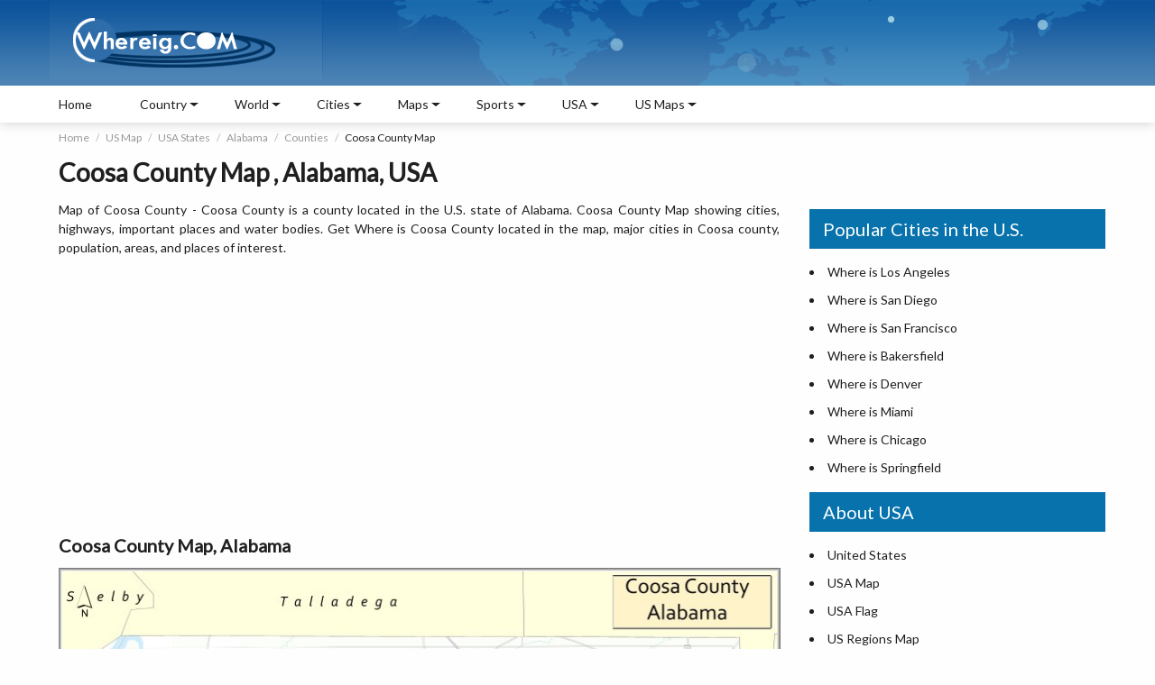

--- FILE ---
content_type: text/html
request_url: https://www.whereig.com/usa/states/alabama/counties/coosa-county-map-al.html
body_size: 11599
content:
<!DOCTYPE html>
<html lang="en">
<head>
<title>Map of Coosa County, Alabama - Where is Located, Cities, Population, County Facts</title>
<meta name="Description" content="Map of Coosa County, Alabama showing cities, highways & important places. Check Where is Coosa County Located, largest cities, population, areas, and travel info at Whereig.com." />
<meta name="Keywords" content="Map of Coosa County,  Where is Coosa County, Coosa County Alabama, Coosa County map, cities in Coosa County, population, areas, travel destination, highways, roars, rivers, Facts, united statesCoosaAl" />
<meta http-equiv="content-type" content="text/html; charset=UTF-8" />
<meta name="viewport" content="width=device-width, initial-scale=1.0">
<meta name="robots" content="max-image-preview:large">
<link href="https://fonts.googleapis.com/css2?family=Lato:ital,wght@0,300;0,400;1,400&display=swap" rel="stylesheet">
<link href="https://www.whereig.com/css/innerpage.css" rel="stylesheet" type="text/css">
<link rel="canonical" href="https://www.whereig.com/usa/states/alabama/counties/coosa-county-map-al.html"/>

<meta name="robots" content="max-image-preview:large">
<meta name="author" content="Whereig Web Team"/>
<link href="fonts.gstatic.com" rel="dns-prefetch"/><link href="//fonts.googleapis.com/" rel="dns-prefetch"/><link href="//www.google-analytics.com" rel="dns-prefetch"/><link href="fonts.googleapis.com" rel="dns-prefetch"/><link href="googleads.g.doubleclick.net" rel="dns-prefetch"/><link href="s7.addthis.com" rel="dns-prefetch"/>

<script type="application/ld+json">
    {
      "@context": "https://schema.org",
      "@type": "BreadcrumbList",
      "itemListElement": [{
        "@type": "ListItem",
        "position": 1,
        "name": "Home",
        "item": "https://www.whereig.com/"
      },{
        "@type": "ListItem",
        "position": 2,
        "name": "US Map",
        "item": "https://www.whereig.com/usa/"
      },{
        "@type": "ListItem",
        "position": 3,
        "name": "United States Map",
        "item": "https://www.whereig.com/usa/states/"
      },{
        "@type": "ListItem",
        "position": 4,
        "name": "Where is Alabama",
        "item": "https://www.whereig.com/usa/states/alabama/"
      },{
        "@type": "ListItem",
        "position": 4,
        "name": "Counties in Alabama",
        "item": "https://www.whereig.com/usa/states/alabama/counties/"
      },{
        "@type": "ListItem",
        "position": 5,
        "name": "Map of Coosa"
      }]
    }
    </script>

<script type="application/ld+json">
{ "@context" : "http://schema.org",
"@type" : "Organization",
"name" : "World Location Maps",
"url" : "https://www.whereig.com/",
"logo" : "https://www.whereig.com/image/logo_whereig.gif",
"sameAs" : [ 	
"https://www.facebook.com/pages/Whereig-com/116454318424957",
"https://twitter.com/whereig",
"https://in.linkedin.com/in/whereig"]

}
</script>

<script type="application/ld+json">
		{ 
			"@context":"http://schema.org",
			 "@type": "WebPage",
			"name":"Map of Coosa County, Alabama - Where is Located, Cities, Population, Highways & Facts",
			"description":"Map of Coosa County, Alabama showing cities, highways & important places. Check Where is Coosa County Located, largest cities, population, areas, and travel info at Whereig.com.",
			"image" : "https://www.whereig.com/usa/maps/counties/coosa-county-map-al.jpg",
			"url" : "https://www.whereig.com/usa/states/alabama/counties/coosa-county-map-al.html",
			 "publisher": {
				"@type": "Organization",
				"name": "Whereig",
				"url": "https://www.whereig.com"}
	
		}
	</script>
<meta property="og:title" content="Map of Coosa County, Alabama - Where is Located, Cities, Population, Highways & Facts"/>
<meta property="og:description" content="Map of Coosa County, Alabama showing cities, highways & important places. Check Where is Coosa County Located, largest cities, population, areas, and travel info at Whereig.com."/>
<meta property="og:type" content="website"/>
<meta property="og:url" content="https://www.whereig.com/usa/states/alabama/counties/coosa-county-map-al.html"/>
<meta property="og:image" content="https://www.whereig.com/usa/maps/counties/coosa-county-map-al.jpg"/>
<meta property="og:site_name" content="whereig"/>

<meta name="twitter:card" content="summary">
<meta name="twitter:site" content="@whereig">
<meta name="twitter:image" content="https://www.whereig.com/usa/maps/counties/coosa-county-map-al.jpg">
<meta name="twitter:title" content="Map of Coosa County, Alabama - Where is Located, Cities, Population, Highways & Facts">
<meta name="twitter:description" content="Map of Coosa County, Alabama showing cities, highways & important places. Check Where is Coosa County Located, largest cities, population, areas, and travel info at Whereig.com.">
<meta name="twitter:url" content="https://www.whereig.com/usa/states/alabama/counties/coosa-county-map-al.html" />

</head>
<body>
<div class="wrapper">
	<div class="container-fluid">
		<div class="containerbg">
		<div class="container">
		<!--Header includ-->
		<header class="heaser-box">  
	    <div class="logo"><a href="https://www.whereig.com/"><img width="303" height="89" src="https://www.whereig.com/image/logo_whereig.gif" alt="Whereig Logo"></a></div>
	    <div class="mapAnmation">
		 <div class="map">
				<span class="marker1"></span>
				<span class="marker2"></span>
				<span class="marker3"></span>
				<span class="marker4"></span>
				<span class="marker5"></span>
			</div>
	    </div>
		</header>

		<!--Header includ end-->
		</div>
		</div>
		<!--Top Nav includ-->
		
		<div class="containerWhite">
		<div class="container">
		<nav>
		<button class="menu"><span class="icon-bar"></span><span class="icon-bar"></span><span class="icon-bar"></span></button>

		<button class="sideNav"><span class="icon-bar"></span><span class="icon-bar"></span><span class="icon-bar"></span></button>

	<ul>
		<li><a href='https://www.whereig.com'>Home</a></li>
		<li>
		<div class='nav-link'>Country</div>
		<div class='subLink'>
		<ul>
           <li>
             <ul class="subLink-2">
                <li>
                 <h5><a href="https://www.whereig.com/asia/">Asia Map</a></h5>
                </li>
                <li><a href="https://www.whereig.com/india/">Where is India</a></li> 
		<li><a href="https://www.whereig.com/china/">Where is China</a></li>
		<li><a href="https://www.whereig.com/japan/">Where is Japan</a></li>
		<li><a href="https://www.whereig.com/south-korea/">Where is South Korea</a></li>
		<li><a href="https://www.whereig.com/thailand/">Where is Thailand</a></li>
             </ul>
             </li>
             <li>
				  <ul class="subLink-2">
					<li>
					 <h5><a href="https://www.whereig.com/africa/">Africa Map</a></h5>
					</li>
					<li><a href="https://www.whereig.com/south-africa/">Where is South Africa</a></li>
					<li><a href="https://www.whereig.com/egypt/">Where is Egypt</a></li>
					<li><a href="https://www.whereig.com/nigeria/">Where is Nigeria</a></li>
					<li><a href="https://www.whereig.com/zimbabwe/">Where is Zimbabwe</a></li>
					<li><a href="https://www.whereig.com/mauritius/">Where is Mauritius</a></li>
				 </ul>
            </li>
			  <li>
				  <ul class="subLink-2">
					<li>
					 <h5><a href="https://www.whereig.com/europe/">Europe Map</a></h5>
					</li>
					<li><a href="https://www.whereig.com/united-kingdom/">Where is UK</a></li>
					<li><a href="https://www.whereig.com/france/">Where is France</a></li>
					<li><a href="https://www.whereig.com/italy/">Where is Italy</a></li>
					<li><a href="https://www.whereig.com/germany/">Where is Germany</a></li>
					<li><a href="https://www.whereig.com/russia/">Where is Russia</a></li>
				 </ul>
            </li>
			  <li>
				  <ul class="subLink-2">
					<li>
					 <h5><a href="https://www.whereig.com/north-america/">North America Map</a></h5>
					</li>
					<li><a href="https://www.whereig.com/usa/where-is-us.html">Where is USA</a></li>
					<li><a href="https://www.whereig.com/canada/">Where is Canada</a></li>
					<li><a href="https://www.whereig.com/mexico/">Where is Mexico</a></li>
					<li><a href="https://www.whereig.com/costa-rica/">Where is Costa Rica</a></li>
					<li><a href="https://www.whereig.com/bahamas/">Where is Bahamas</a></li>
				 </ul>
            </li>
			<li>
				  <ul class="subLink-2">
					<li>
					 <h5><a href="https://www.whereig.com/south-america/">South America Map</a></h5>
					</li>
					<li><a href="https://www.whereig.com/where-is-brazil/">Where is Brazil</a></li>
					<li><a href="https://www.whereig.com/where-is-argentina/">Where is Argentina</a></li>
					<li><a href="https://www.whereig.com/where-is-venezuela/">Where is Venezuela</a></li>
					<li><a href="https://www.whereig.com/where-is-chile/">Where is Chile</a></li>
					<li><a href="https://www.whereig.com/where-is-peru/">Where is Peru</a></li>
				 </ul>
            </li>
			<li>
				  <ul class="subLink-2">
					<li>
					 <h5><a href="https://www.whereig.com/au-oceania/map-political.html">Oceania Map</a></h5>
					</li>
					<li><a href="https://www.whereig.com/australia/">Where is Australia</a></li>
					<li><a href="https://www.whereig.com/new-zealand/">Where is New Zealand</a></li>
					<li><a href="https://www.whereig.com/au-oceania/where-is-guam.html">Where is Guam</a></li>
					<li><a href="https://www.whereig.com/au-oceania/where-is-samoa.html">Where is Samoa</a></li>
					<li><a href="https://www.whereig.com/fiji/">Where is Fiji</a></li>
				 </ul>
            </li>
            </ul>
			</div>
		</li>
		<li>
		<div class='nav-link'>World</div>
		<div class='subLink'>
		<ul>
           <li class='cityBlock'>
             <ul class="subLink-2">
        <li><a href="https://www.whereig.com/world-countries-and-capitals/asia.html">Capital Cities of Asia</a></li>
	<li><a href="https://www.whereig.com/world-countries-and-capitals/europe.html">Capital Cities of Europe</a></li>
	<li><a href="https://www.whereig.com/world-countries-and-capitals/north-america.html">Capital Cities of North America</a></li>
	<li><a href="https://www.whereig.com/world-countries-and-capitals/australia-and-oceania.html">Capitals of Oceania Countries</a></li>


             </ul>
             </li>
             <li class='cityBlock'>
				  <ul class="subLink-2">
      <li><a href="https://www.whereig.com/world-countries-and-capitals/south-america.html">Capital Cities of South America</a></li>
    <li><a href="https://www.whereig.com/world-countries-and-capitals/africa.html">Capital Cities of Africa</a></li>
<li><a href="https://www.whereig.com/usa/us-states-and-capitals.html">US States and Capitals</a></li>
 <li><a href="https://www.whereig.com/india/states-and-uts-capitals-of-india.html">India States and Capitals</a></li>

				 </ul>
            </li class='cityBlock'>
			  <li>
				  <ul class="subLink-2">
<li><a href="https://www.whereig.com/world-oceans-map.html">Oceans of the World</a></li>
			<li><a href="https://www.whereig.com/wonders-of-the-world/100-wonders.html">100 Wonders of the World</a></li>
			<li><a href="https://www.whereig.com/world-countries-and-capitals/">Countries Capitals List</a></li>
			<li><a  href="https://www.whereig.com/world-countries.html">Countries of the World</a></li>
				 </ul>
            </li>
			  <li class='cityBlock'>
				  <ul class="subLink-2">
	
			
			<li><a href="https://www.whereig.com/world-continents.html">Continents of the World</a></li>
		 <li><a href="https://www.whereig.com/world-countries/caribbean-countries.html">Caribbean Countries</a></li>
	<li><a href="https://www.whereig.com/world-countries/island-countries.html">Island Countries</a></li>
<li><a href="https://www.whereig.com/world-countries/middle-east-countries-and-capitals.html">Middle East Countries</a></li>

				 </ul>
            </li>
             <li class='cityBlock'>
				  <ul class="subLink-2">
				
<li><a href="https://www.whereig.com/country-groupings/eu-countries.html">EU Member Countries</a></li>
<li><a href="https://www.whereig.com/country-groupings/g20-countries.html">G20 Countries</a></li>
<li><a href="https://www.whereig.com/country-groupings/asean-member-states.html">ASEAN Member Countries</a></li>
<li><a href="https://www.whereig.com/country-groupings/nato-members.html">NATO Member Countries</a></li>
<li><a href="https://www.whereig.com/country-groupings/">Countries Groupings</a></li>
				 </ul>
            </li>
            </ul>
			</div>
		</li>

		<li>
		<div class='nav-link'>Cities</div>
		<div class='subLink'>
		<ul>
           <li class='cityBlock'>
             <ul class="subLink-2">
 <li><a href="https://www.whereig.com/usa/states/washington/washington-dc-location-map.html">Where is Washington DC</a></li>
				<li><a href="https://www.whereig.com/usa/states/illinois/chicago-location-map.html">Where is Chicago</a></li>
				<li><a href="https://www.whereig.com/usa/states/washington/seattle-location-map.html">Where is Seattle</a></li>
				<li><a href="https://www.whereig.com/canada/toronto-location-map.html">Where is Toronto</a></li>
				<li><a href="https://www.whereig.com/india/mumbai-location-map.html">Where is Mumbai</a></li>
				<li><a href="https://www.whereig.com/italy/rome-location-map.html">Where is Rome</a></li>

             </ul>
             </li>
             <li class='cityBlock'>
				  <ul class="subLink-2">
					<li><a href="https://www.whereig.com/canada/montreal-location-map.html">Where is Montreal</a></li>
<li><a href="https://www.whereig.com/united-kingdom/london-location-map.html">Where is London</a></li>
<li><a href="https://www.whereig.com/usa/states/colorado/denver-location-map.html">Where is Denver</a></li>
<li><a href="https://www.whereig.com/usa/states/new-york/new-york-city-location-map.html">Where is New York City</a></li>
<li><a href="https://www.whereig.com/canada/vancouver-location-map.html">Where is Vancouver</a></li>
				 </ul>
            </li class='cityBlock'>
			  <li>
				  <ul class="subLink-2">
					<li><a href="https://www.whereig.com/canada/ottawa-location-map.html">Where is Ottawa</a></li>
<li><a href="https://www.whereig.com/morocco/casablanca-location-map.html">Where is Casablanca</a></li>
<li><a href="https://www.whereig.com/usa/states/michigan/detroit-location-map.html">Where is Detroit</a></li>
<li><a href="https://www.whereig.com/usa/states/massachusetts/boston-location-map.html">Where is Boston</a></li>
<li><a href="https://www.whereig.com/united-arab-emirates/where-is-dubai.html">Where is Dubai</a></li>
				 </ul>
            </li>
			  <li class='cityBlock'>
				  <ul class="subLink-2">
		<li><a href="https://www.whereig.com/usa/states/california/los-angeles-location-map.html">Where is Los Angeles</a></li>
		<li><a href="https://www.whereig.com/usa/states/nevada/las-vegas-location-map.html">Where is Las Vegas</a></li>
		<li><a href="https://www.whereig.com/australia/sydney-location-map.html">Where is Sydney</a></li>
		<li><a href="https://www.whereig.com/usa/states/florida/miami-location-map.html">Where is Miami</a></li>
		<li><a href="https://www.whereig.com/usa/states/texas/dallas-location-map.html">Where is Dallas</a></li>
				 </ul>
            </li>
             <li class='cityBlock'>
				  <ul class="subLink-2">
				<li><a href="https://www.whereig.com/greece/athens-location-map.html">Where is Athens</a></li>
<li><a href="https://www.whereig.com/where-is-brazil/rio-de-janeiro-location-map.html">Where is Rio De Janeiro</a></li>
<li><a href="https://www.whereig.com/usa/states/california/san-francisco-location-map.html">Where is San Francisco</a></li>
<li><a href="https://www.whereig.com/australia/melbourne-location-map.html">Where is Melbourne</a></li>
<li><a href="https://www.whereig.com/south-africa/cape-town-location-map.html">Where is Cape Town</a></li>
				 </ul>
            </li>
            </ul>
			</div>
		</li>

		<li>
		<div class='nav-link'>Maps</div>
		<div class='subLink'>
		<ul>
           <li class='cityBlock'>
             <ul class="subLink-2">
               <li><a href="https://www.whereig.com/world-map.html">World Map</a></li>
               <li><a href="https://www.whereig.com/usa/">United States</a></li>
                <li><a href="https://www.whereig.com/south-africa/map-political.html">South Africa Map</a></li>
			<li><a href="https://www.whereig.com/france/france-map.html">France Map</a></li>
			<li><a href="https://www.whereig.com/canada/map-political.html">Canada Map</a></li>



             
             </ul>
             </li>
             <li class='cityBlock'>
				  <ul class="subLink-2">
			<li><a href="https://www.whereig.com/spain/map-political.html">Spain Map</a></li>
			<li><a href="https://www.whereig.com/germany/political-map.html">Germany Map</a></li>
			<li><a href="https://www.whereig.com/italy/map-political.html">Italy Map</a></li>
			<li><a href="https://www.whereig.com/india/map-political.html">India Map</a></li>

				 </ul>
        	</li>
			 <li class='cityBlock'>
				  <ul class="subLink-2">
				  	<li><a href="https://www.whereig.com/japan/map-political.html">Japan Map</a></li>
				<li><a href="https://www.whereig.com/china/map.html">China Map</a></li>
				<li><a href="https://www.whereig.com/india/states/delhi-map.html">Delhi Map</a></li>
				<li><a href="https://www.whereig.com/indonesia/political-map.html">Indonesia Map</a></li>
					
				 </ul>
        	</li>
        	 <li class='cityBlock'>
				  <ul class="subLink-2">
		<li><a href="https://www.whereig.com/usa/states/washington-dc-map.html">Map of Washington DC</a></li>
		<li><a href="https://www.whereig.com/mauritius/mauritius-map.html">Map of Mauritius</a></li>
		<li><a href="https://www.whereig.com/mexico/map-political.html">Mexico Map</a></li>
				 </ul>
        	</li>
            </ul>
			</div>
		</li>
<!-- End Matchedcontentad -->
<li>
		<div class='nav-link'>Sports</div>
		<div class='subLink'>
		<ul>
           <li class='cityBlock'>
             <ul class="subLink-2">
               <li><a href="https://www.whereig.com/football/">Football</a></li>
                <li><a href="https://www.whereig.com/football/fifa-world-rankings.html">FIFA World Rankings</a></li>




             
             </ul>
             </li>
             <li class='cityBlock'>
				  <ul class="subLink-2">
			<li><a href="https://www.whereig.com/cricket/">Cricket Matches</a></li>
<li><a href="https://www.whereig.com/cricket/ipl/indian-premier-league-ipl-2025-schedule-time-table-dates.html">IPL Schedule 2025</a></li>


				 </ul>
        	</li>
			 <li class='cityBlock'>
				  <ul class="subLink-2">
	<li><a href="https://www.whereig.com/Olympics/">Olympics</a></li>
<li><a href="https://www.whereig.com/olympics/medals/paris-2024-paralympics-medal-table.html">Paris 2024 Paralympics Medal Table</a></li>

					
				 </ul>
        	</li>
        	 <li class='cityBlock'>
				  <ul class="subLink-2">
		<li><a href="https://www.whereig.com/sports/formula-1-f1-schedule-calendar-of-grand-prix-races.html">Formula 1</a></li>
		<li><a href="https://www.whereig.com/sports/fih-world-hockey-team-rankings.html">FIH World Hockey Ranking</a></li>
		<li><a href="https://www.whereig.com/sports/commonwealth-games-schedule-calendar.html">Commonwealth Games</a></li>
		
				 </ul>
        	</li>
            </ul>
			</div>
		</li>
<!-- End Matchedcontentad -->

<li>
		<div class='nav-link'>USA</div>
		<div class='subLink'>
		<ul>
           <li class='cityBlock'>
              <ul class="subLink-2">
                <li><a href="https://www.whereig.com/usa/">About USA</a></li>
			<li><a href="https://www.whereig.com/usa/states/">USA Map</a></li>
			<li><a href='https://www.whereig.com/usa/map-the-united-states-regions.html'>Map of USA All Regions</a></li>
			<li><a href="https://www.whereig.com/usa/states/">Map of 50 U.S. States</a></li>
			<li><a href='https://www.whereig.com/usa/us-county-map.html'>USA County Map</a></li>
			<li><a href='https://www.whereig.com/usa/cities/'>Cities in USA</a></li>	
			
			<li><a href='https://www.whereig.com/usa/us-national-parks.html'>National Parks in USA</a></li>
			
			
             </ul>
             </li>
             
			  <li>
				  <ul class="subLink-2">
			<li><a href='https://www.whereig.com/usa/where-is-us.html'>Where is USA</a></li>
			<li><a href='https://www.whereig.com/usa/zipcodes/'>US ZIP Codes by State</a></li>
			
			<li><a href='https://www.whereig.com/usa/us-states-and-capitals.html'>US State and Capitals Map</a></li>
			<li><a href='https://www.whereig.com/usa/airports.html'>Airports in USA</a></li>
			<li><a href="https://www.whereig.com/usa/usa-road-map.html">USA Road Map</a></li>
			<li><a href="https://www.whereig.com/usa/universities/">Top Universities in USA</a></li>
			<li><a href="https://www.whereig.com/usa/usa-blank-outline-map.html">Blank Maps of 50 USA States</a></li>
			
			
					
				 </ul>
				  <li>
				  <ul class="subLink-2">

			<li><a href="https://www.whereig.com/usa/usa-riviers-map.html">Rivers in USA States</a></li>
			<li><a href="https://www.whereig.com/usa/usa-time-zones-map.html">USA Time Zones Map</a></li>
			<li><a href="https://www.whereig.com/flags/us-flag.html">USA Flag</a></li>
			<li><a href="https://www.whereig.com/usa/states/washington/washington-dc-location-map.html">Washington DC Location Map</a></li>
		<li><a href="https://www.whereig.com/usa/area-codes/">USA Area Codes by State</a></li>
		<li><a href="https://www.whereig.com/usa/places-to-visit/">Top Places to Visit in USA</a></li>
					
				 </ul>
				  
            </li>
            
            </ul>
			</div>
		</li>


		<li>
		<div class='nav-link'>US Maps</div>
		<div class='subLink'>
		<ul>
           <li>
             <ul class="subLink-2">		 
<li><a href="https://www.whereig.com/usa/states/alabama/alabama-map.html">Alabama Map</a></li>
<li><a href="https://www.whereig.com/usa/states/alaska/alaska-map.html">Alaska Map</a></li>
<li><a href="https://www.whereig.com/usa/states/arizona/arizona-map.html">Arizona Map</a></li>
<li><a href="https://www.whereig.com/usa/states/arkansas/arkansas-map.html">Arkansas Map</a></li>
<li><a href="https://www.whereig.com/usa/states/california/california-map.html">California Map</a></li>
<li><a href="https://www.whereig.com/usa/states/colorado/colorado-map.html">Colorado Map</a></li>
<li><a href="https://www.whereig.com/usa/states/connecticut/connecticut-map.html">Connecticut Map</a></li>


             </ul>
             </li>
             <li>
				  <ul class="subLink-2">

<li><a href="https://www.whereig.com/usa/states/delaware/delaware-map.html">Delaware Map</a></li>				  
	<li><a href="https://www.whereig.com/usa/states/florida/florida-map.html">Florida Map</a></li>			  	
<li><a href="https://www.whereig.com/usa/states/georgia/georgia-map.html">Georgia Map</a></li>
<li><a href="https://www.whereig.com/usa/states/hawaii/hawaii-map.html">Hawaii Map</a></li>
<li><a href="https://www.whereig.com/usa/states/idaho/idaho-map.html">Idaho Map</a></li>
<li><a href="https://www.whereig.com/usa/states/illinois/illinois-map.html">Illinois Map</a></li>
<li><a href="https://www.whereig.com/usa/states/indiana/indiana-map.html">Indiana Map</a></li>
<li><a href="https://www.whereig.com/usa/states/iowa/iowa-map.html">Iowa Map</a></li>
<li><a href="https://www.whereig.com/usa/states/kansas/kansas-map.html">Kansas Map</a></li>


					
				 </ul>
            </li>
			  <li>
				  <ul class="subLink-2">
<li><a href="https://www.whereig.com/usa/states/kentucky/kentucky-map.html">Kentucky Map</a></li>				  
<li><a href="https://www.whereig.com/usa/states/louisiana/louisiana-map.html">Louisiana Map</a></li>				  	
<li><a href="https://www.whereig.com/usa/states/maine/maine-map.html">Maine Map</a></li>
<li><a href="https://www.whereig.com/usa/states/maryland/maryland-map.html">Maryland Map</a></li>
<li><a href="https://www.whereig.com/usa/states/massachusetts/massachusetts-map.html">Massachusetts Map</a></li>
<li><a href="https://www.whereig.com/usa/states/michigan/michigan-map.html">Michigan Map</a></li>
<li><a href="https://www.whereig.com/usa/states/minnesota/minnesota-map.html">Minnesota Map</a></li>
<li><a href="https://www.whereig.com/usa/states/mississippi/mississippi-map.html">Mississippi Map</a></li>
<li><a href="https://www.whereig.com/usa/states/missouri/missouri-map.html">Missouri Map</a></li>

					
				 </ul>
            </li>
			  <li>
				  <ul class="subLink-2">
<li><a href="https://www.whereig.com/usa/states/montana/montana-map.html">Montana Map</a></li>
<li><a href="https://www.whereig.com/usa/states/nebraska/nebraska-map.html">Nebraska Map</a></li>
<li><a href="https://www.whereig.com/usa/states/nevada/nevada-map.html">Nevada Map</a></li>
<li><a href="https://www.whereig.com/usa/states/new-hampshire/new-hampshire-map.html">New Hampshire Map</a></li>
<li><a href="https://www.whereig.com/usa/states/new-jersey/new-jersey-map.html">New Jersey Map</a></li>
<li><a href="https://www.whereig.com/usa/states/new-mexico/new-mexico-map.html">New Mexico Map</a></li>
<li><a href="https://www.whereig.com/usa/states/new-york/new-york-map.html">New York Map</a></li>
<li><a href="https://www.whereig.com/usa/states/north-carolina/north-carolina-map.html">North Carolina Map</a></li>
<li><a href="https://www.whereig.com/usa/states/north-dakota/north-dakota-map.html">North Dakota Map</a></li>
				 </ul>
            </li>
             <li>
				  <ul class="subLink-2">
				  	
					<li><a href="https://www.whereig.com/usa/states/ohio/ohio-map.html">Ohio Map</a></li>
<li><a href="https://www.whereig.com/usa/states/oklahoma/oklahoma-map.html">Oklahoma Map</a></li>
<li><a href="https://www.whereig.com/usa/states/oregon/oregon-map.html">Oregon Map</a></li>
<li><a href="https://www.whereig.com/usa/states/pennsylvania/pennsylvania-map.html">Pennsylvania Map</a></li>
<li><a href="https://www.whereig.com/usa/states/rhode-island/rhode-island-map.html">Rhode Island Map</a></li>
<li><a href="https://www.whereig.com/usa/states/south-carolina/south-carolina-map.html">South Carolina Map</a></li>
<li><a href="https://www.whereig.com/usa/states/south-dakota/south-dakota-map.html">South Dakota Map</a></li>
<li><a href="https://www.whereig.com/usa/states/tennessee/tennessee-map.html">Tennessee Map</a></li>
					
				 </ul>
            </li>
            <li>
				   <ul class="subLink-2">
				   	
				   	
					<li><a href="https://www.whereig.com/usa/states/texas/texas-map.html">Texas Map</a></li>
<li><a href="https://www.whereig.com/usa/states/utah/utah-map.html">Utah Map</a></li>
<li><a href="https://www.whereig.com/usa/states/vermont/vermont-map.html">Vermont Map</a></li>
<li><a href="https://www.whereig.com/usa/states/virginia/virginia-map.html">Virginia Map</a></li>
<li><a href="https://www.whereig.com/usa/states/washington/washington-map.html">Washington Map</a></li>
<li><a href="https://www.whereig.com/usa/states/west-virginia/west-virginia-map.html">West Virginia Map</a></li>
<li><a href="https://www.whereig.com/usa/states/wisconsin/wisconsin-map.html">Wisconsin Map</a></li>
<li><a href="https://www.whereig.com/usa/states/wyoming/wyoming-map.html">Wyoming Map</a></li>
				 </ul>
            </li>
            </ul>
			</div>
		</li>

	</ul>
	
	</nav>
		</div>
		</div>
</div>



		<!--Top Nav includ end-->
		

<div class="container mTop">
	<div class="searchBar">
			<script async src="https://cse.google.com/cse.js?cx=partner-pub-6708358549487017:qhx2fth5wjg"></script><div class="gcse-searchbox-only"></div>


	</div>
	<!--brdcrumb-->
	<div class="breadcrumbBlock">
	<ul class="breadcrumb">
	<li><a href="https://www.whereig.com">Home</a></li>
	<li><a href="https://www.whereig.com/usa/">US Map</a></li>
	<li><a href="https://www.whereig.com/usa/states/">USA States</a></li>
	<li><a href="https://www.whereig.com/usa/states/alabama/">Alabama</a></li>
	<li><a href="https://www.whereig.com/usa/states/alabama/counties/">Counties</a></li>
    <li>Coosa County Map</li>
	</ul>
	</div>
	<!--brdcrumb-->
	<div class="pageHeading">
	<h1>Coosa County Map , Alabama, USA</h1>
	</div>
	<main>
		<section class="leftCol">
 <p>Map of Coosa County - Coosa County is a county located in the U.S. state of Alabama. Coosa County Map showing cities, highways, important places and water bodies. Get Where is Coosa County located in the map, major cities in Coosa county, population, areas, and places of interest.</p>
	
			<div class="ads">
			<script async src="https://pagead2.googlesyndication.com/pagead/js/adsbygoogle.js"></script>
			<ins class="adsbygoogle"
			     style="display:block"
			     data-ad-client="ca-pub-5508358549487017"
			     data-ad-slot="5811041758"
			     data-ad-format="auto"
			     data-full-width-responsive="true"></ins>
			<script>
			     (adsbygoogle = window.adsbygoogle || []).push({});
			</script>
			</div>
  <h2>Coosa County Map, Alabama</h2>
		<div class="addMapstatic">
<img src="https://www.whereig.com/usa/maps/counties/coosa-county-map-al.jpg" alt="Coosa County Map , Alabama, USA" width="800"/>
<p>About Coosa County Map, Alabama: The map showing the county boundary, county seat, major cities, highways, water bodies and neighbouring counties.</p>
<h4>Most Viewed Links</h4>
<table class="tableizer-table" width="100%">
<tbody>
 <tr><td><a href='https://www.whereig.com/usa/states/alabama/alabama-map.html'>Alabama Map</a></td><td><a href='https://www.whereig.com/usa/states/alabama/counties/'>Alabama County Map</a></td><td><a href='https://www.whereig.com/usa/states/alabama/cities.html'>Map of Alabama With Cities</a></td></tr>
 <tr><td>#</td><td><a href='https://www.whereig.com/usa/states/alabama/where-is-birmingham.html'>Where is Birmingham</a></td><td><a href='https://www.whereig.com/usa/states/alabama/where-is-montgomery.html'>Where is Montgomery</a></td></tr>
<tr><td><a href='https://www.whereig.com/usa/zipcodes/alabama.html'>Alabama Zip codes</a></td><td><a href='https://www.whereig.com/usa/states/alabama/alabama-airports.html'>Airports in Alabama</a></td><td><a href='https://www.whereig.com/usa/universities/alabama-colleges-and-universities.html'>Universities in Alabama</a></td></tr>
<tr><td><a href='https://www.whereig.com/usa/area-codes/alabama.html'>Alabama Area Codes</a></td><td><a href='https://www.whereig.com/usa/states/alabama/alabama-blank-map.html'>Alabama Blank Map</a></td><td><a href='https://www.whereig.com/usa/states/alabama/alabama-river-map.html'>Alabama River Map</a></td></tr>
<tr><td><a href='https://www.whereig.com/usa/us-county-map.html'>US County Map</a></td><td><a href='https://www.whereig.com/usa/states/alabama/alabama-physical-map.html'>Alabama Physical Map</a></td><td><a href='https://www.whereig.com/usa/states/alabama/'>Where is Alabama</a></td></tr>
</tbody></table>
			</div>
			<div class="squareAd">
			</div>
			<p style="text-align: justify;">
			
			<script async src="//pagead2.googlesyndication.com/pagead/js/adsbygoogle.js"></script>

			<ins class="adsbygoogle"
			     style="display:inline-block;width:336px;height:280px;float:left;margin-right: 15px"
			     data-ad-client="ca-pub-5508358549487017"
			     data-ad-slot="6355576080"></ins>
			<script>
			(adsbygoogle = window.adsbygoogle || []).push({});
			</script>
<h2>Map of Coosa County, Alabama</h2>
 <p>Coosa County is a county located in the U.S. state of Alabama. It`s county seat is Rockford. As per 2020 census, the population of Coosa County was 10450 and population density of Coosa was 16.1square miles. According to the United States Census Bureau, the county has a total area of 650.93 sq mi (1,686 km2). Coosa  County was established on 1832.</p>

<h2>Coosa County Facts</h2>
<div class="scrollTable">
	<table class="tableizer-table" width="100%"><thead><tr class="tableizer-firstrow"><th>County Info</th><th>Facts</th></tr></thead><tbody><tr><td>County</td><td>Coosa County</td></tr><tr><td>County Seat</td><td>Rockford</td></tr><tr><td>State</td><td>Alabama</td></tr><tr><td>Country</td><td>United States</td></tr><tr><td>FIPS code</td><td>37</td></tr><tr><td>Established</td><td>1832</td></tr><tr><td>Area</td><td>650.93 sq mi (1,686 km2)</td></tr><tr><td>Population</td><td>10450</td></tr><tr><td>Density</td><td>16.1</td></tr><tr><td>Formed / Origin</td><td>Montgomery County</td></tr></tbody></table>
</div>
<h2>Ctities and Towns in Coosa</h2>
<div class="scrollTable">
<table class="tableizer-table" width="100%">
<thead><tr class="tableizer-firstrow"><th>City Name</th><th>Type</th><th>Population (2020)</th><th>Pop. Density</th><th>Area</th></tr></thead><tbody>
 <tr><td>Goodwater</td><td>Town</td><td>1,291</td><td>198.9/sq mi (76.8/km2)</td><td>6.49 sq mi (16.8 km2)</td></tr>
 <tr><td>Kellyton</td><td>Town</td><td>129</td><td>134.4/sq mi (51.9/km2)</td><td>0.96 sq mi (2.5 km2)</td></tr>
 <tr><td>Rockford</td><td>Town</td><td>349</td><td>105.4/sq mi (40.7/km2)</td><td>3.31 sq mi (8.6 km2)</td></tr>
</tbody></table>
</div>
<h2>Places to Visit in Coosa</h2>
<p>Top places to visit in london includes Flagg Mountain,Lay Dam,Parker Creek,Pinhoti National Recreation Trail,Horseshoe Bend National Military,.</p>
<h2>Highways in Coosa</h2>
<p>U.S. Highway 231, U.S. Highway 280,  State Route 9, State Route 22, State Route 115,  State Route 259.</p>

<!--Table Links US Cities includ-->
	<div class="table-link">
	<div class="tabH">Clickable Map of Alabama Counties</div>
	  <div class="scrollTable">
	<div class="tab-text" width="100%">
	<ul>
	<li><a href="https://www.whereig.com/usa/states/alabama/counties/autauga-county-map-al.html">Autauga County Map</a></li>
<li><a href="https://www.whereig.com/usa/states/alabama/counties/baldwin-county-map-al.html">Baldwin County Map</a></li>
<li><a href="https://www.whereig.com/usa/states/alabama/counties/barbour-county-map-al.html">Barbour County Map</a></li>
<li><a href="https://www.whereig.com/usa/states/alabama/counties/bibb-county-map-al.html">Bibb County Map</a></li>
<li><a href="https://www.whereig.com/usa/states/alabama/counties/blount-county-map-al.html">Blount County Map</a></li>
<li><a href="https://www.whereig.com/usa/states/alabama/counties/bullock-county-map-al.html">Bullock County Map</a></li>
<li><a href="https://www.whereig.com/usa/states/alabama/counties/butler-county-map-al.html">Butler County Map</a></li>
<li><a href="https://www.whereig.com/usa/states/alabama/counties/calhoun-county-map-al.html">Calhoun County Map</a></li>
<li><a href="https://www.whereig.com/usa/states/alabama/counties/chambers-county-map-al.html">Chambers County Map</a></li>
<li><a href="https://www.whereig.com/usa/states/alabama/counties/cherokee-county-map-al.html">Cherokee County Map</a></li>
<li><a href="https://www.whereig.com/usa/states/alabama/counties/chilton-county-map-al.html">Chilton County Map</a></li>
<li><a href="https://www.whereig.com/usa/states/alabama/counties/choctaw-county-map-al.html">Choctaw County Map</a></li>
<li><a href="https://www.whereig.com/usa/states/alabama/counties/clarke-county-map-al.html">Clarke County Map</a></li>
<li><a href="https://www.whereig.com/usa/states/alabama/counties/clay-county-map-al.html">Clay County Map</a></li>
<li><a href="https://www.whereig.com/usa/states/alabama/counties/cleburne-county-map-al.html">Cleburne County Map</a></li>
<li><a href="https://www.whereig.com/usa/states/alabama/counties/coffee-county-map-al.html">Coffee County Map</a></li>
<li><a href="https://www.whereig.com/usa/states/alabama/counties/colbert-county-map-al.html">Colbert County Map</a></li>
<li><a href="https://www.whereig.com/usa/states/alabama/counties/conecuh-county-map-al.html">Conecuh County Map</a></li>
<li><a href="https://www.whereig.com/usa/states/alabama/counties/coosa-county-map-al.html">Coosa County Map</a></li>
<li><a href="https://www.whereig.com/usa/states/alabama/counties/covington-county-map-al.html">Covington County Map</a></li>
<li><a href="https://www.whereig.com/usa/states/alabama/counties/crenshaw-county-map-al.html">Crenshaw County Map</a></li>
<li><a href="https://www.whereig.com/usa/states/alabama/counties/cullman-county-map-al.html">Cullman County Map</a></li>
<li><a href="https://www.whereig.com/usa/states/alabama/counties/dale-county-map-al.html">Dale County Map</a></li>
<li><a href="https://www.whereig.com/usa/states/alabama/counties/dallas-county-map-al.html">Dallas County Map</a></li>
<li><a href="https://www.whereig.com/usa/states/alabama/counties/dekalb-county-map-al.html">DeKalb County Map</a></li>
<li><a href="https://www.whereig.com/usa/states/alabama/counties/elmore-county-map-al.html">Elmore County Map</a></li>
<li><a href="https://www.whereig.com/usa/states/alabama/counties/escambia-county-map-al.html">Escambia County Map</a></li>
<li><a href="https://www.whereig.com/usa/states/alabama/counties/etowah-county-map-al.html">Etowah County Map</a></li>
<li><a href="https://www.whereig.com/usa/states/alabama/counties/fayette-county-map-al.html">Fayette County Map</a></li>
<li><a href="https://www.whereig.com/usa/states/alabama/counties/franklin-county-map-al.html">Franklin County Map</a></li>
<li><a href="https://www.whereig.com/usa/states/alabama/counties/geneva-county-map-al.html">Geneva County Map</a></li>
<li><a href="https://www.whereig.com/usa/states/alabama/counties/greene-county-map-al.html">Greene County Map</a></li>
<li><a href="https://www.whereig.com/usa/states/alabama/counties/hale-county-map-al.html">Hale County Map</a></li>
<li><a href="https://www.whereig.com/usa/states/alabama/counties/henry-county-map-al.html">Henry County Map</a></li>
<li><a href="https://www.whereig.com/usa/states/alabama/counties/houston-county-map-al.html">Houston County Map</a></li>
<li><a href="https://www.whereig.com/usa/states/alabama/counties/jackson-county-map-al.html">Jackson County Map</a></li>
<li><a href="https://www.whereig.com/usa/states/alabama/counties/jefferson-county-map-al.html">Jefferson County Map</a></li>
<li><a href="https://www.whereig.com/usa/states/alabama/counties/lamar-county-map-al.html">Lamar County Map</a></li>
<li><a href="https://www.whereig.com/usa/states/alabama/counties/lauderdale-county-map-al.html">Lauderdale County Map</a></li>
<li><a href="https://www.whereig.com/usa/states/alabama/counties/lawrence-county-map-al.html">Lawrence County Map</a></li>
<li><a href="https://www.whereig.com/usa/states/alabama/counties/lee-county-map-al.html">Lee County Map</a></li>
<li><a href="https://www.whereig.com/usa/states/alabama/counties/limestone-county-map-al.html">Limestone County Map</a></li>
<li><a href="https://www.whereig.com/usa/states/alabama/counties/lowndes-county-map-al.html">Lowndes County Map</a></li>
<li><a href="https://www.whereig.com/usa/states/alabama/counties/macon-county-map-al.html">Macon County Map</a></li>
<li><a href="https://www.whereig.com/usa/states/alabama/counties/madison-county-map-al.html">Madison County Map</a></li>
<li><a href="https://www.whereig.com/usa/states/alabama/counties/marengo-county-map-al.html">Marengo County Map</a></li>
<li><a href="https://www.whereig.com/usa/states/alabama/counties/marion-county-map-al.html">Marion County Map</a></li>
<li><a href="https://www.whereig.com/usa/states/alabama/counties/marshall-county-map-al.html">Marshall County Map</a></li>
<li><a href="https://www.whereig.com/usa/states/alabama/counties/mobile-county-map-al.html">Mobile County Map</a></li>
<li><a href="https://www.whereig.com/usa/states/alabama/counties/monroe-county-map-al.html">Monroe County Map</a></li>
<li><a href="https://www.whereig.com/usa/states/alabama/counties/montgomery-county-map-al.html">Montgomery County Map</a></li>
<li><a href="https://www.whereig.com/usa/states/alabama/counties/morgan-county-map-al.html">Morgan County Map</a></li>
<li><a href="https://www.whereig.com/usa/states/alabama/counties/perry-county-map-al.html">Perry County Map</a></li>
<li><a href="https://www.whereig.com/usa/states/alabama/counties/pickens-county-map-al.html">Pickens County Map</a></li>
<li><a href="https://www.whereig.com/usa/states/alabama/counties/pike-county-map-al.html">Pike County Map</a></li>
<li><a href="https://www.whereig.com/usa/states/alabama/counties/randolph-county-map-al.html">Randolph County Map</a></li>
<li><a href="https://www.whereig.com/usa/states/alabama/counties/russell-county-map-al.html">Russell County Map</a></li>
<li><a href="https://www.whereig.com/usa/states/alabama/counties/st-clair-county-map-al.html">St Clair County Map</a></li>
<li><a href="https://www.whereig.com/usa/states/alabama/counties/shelby-county-map-al.html">Shelby County Map</a></li>
<li><a href="https://www.whereig.com/usa/states/alabama/counties/sumter-county-map-al.html">Sumter County Map</a></li>
<li><a href="https://www.whereig.com/usa/states/alabama/counties/talladega-county-map-al.html">Talladega County Map</a></li>
<li><a href="https://www.whereig.com/usa/states/alabama/counties/tallapoosa-county-map-al.html">Tallapoosa County Map</a></li>
<li><a href="https://www.whereig.com/usa/states/alabama/counties/tuscaloosa-county-map-al.html">Tuscaloosa County Map</a></li>
<li><a href="https://www.whereig.com/usa/states/alabama/counties/walker-county-map-al.html">Walker County Map</a></li>
<li><a href="https://www.whereig.com/usa/states/alabama/counties/washington-county-map-al.html">Washington County Map</a></li>
<li><a href="https://www.whereig.com/usa/states/alabama/counties/wilcox-county-map-al.html">Wilcox County Map</a></li>
<li><a href="https://www.whereig.com/usa/states/alabama/counties/winston-county-map-al.html">Winston County Map</a></li>
</ul></div></div></div>
				
				
					

	<!--Table Links US Cities end-->

<!-- Matchedcontentad -->
<script async src="//pagead2.googlesyndication.com/pagead/js/adsbygoogle.js"></script>
<ins class="adsbygoogle"
     style="display:block"
     data-ad-format="autorelaxed"
     data-ad-client="ca-pub-5508358549487017"
     data-ad-slot="7924504481"></ins>
<script>
     (adsbygoogle = window.adsbygoogle || []).push({});
</script>	
<!-- End Matchedcontentad -->
<div>
	<!--Table Links US Cities includ-->
	<div class="table-link">
	<div class="tabH">County Map of U.S. 50 States</div>
	  <div class="scrollTable">
	<div class="tab-text">
	<ul>
		<li><a href="https://www.whereig.com/usa/states/alabama/counties/">Alabama Counties</a></li>
<li><a href="https://www.whereig.com/usa/states/alaska/alaska-borough-map.html">Alaska boroughs</a></li>
<li><a href="https://www.whereig.com/usa/states/arizona/counties/">Arizona Counties</a></li>
<li><a href="https://www.whereig.com/usa/states/arkansas/counties/">Arkansas Counties</a></li>
<li><a href="https://www.whereig.com/usa/states/california/counties/">California County Map</a></li>
<li><a href="https://www.whereig.com/usa/states/colorado/counties/">Colorado Counties</a></li>
<li><a href="https://www.whereig.com/usa/states/connecticut/counties/">Connecticut Counties</a></li>
<li><a href="https://www.whereig.com/usa/states/delaware/counties/">Delaware Counties</a></li>
<li><a href="https://www.whereig.com/usa/states/florida/counties/">Florida County Map</a></li>
<li><a href="https://www.whereig.com/usa/states/georgia/counties/">Georgia County Map</a></li>
<li><a href="https://www.whereig.com/usa/states/hawaii/counties/">Hawaii Counties</a></li>
<li><a href="https://www.whereig.com/usa/states/idaho/counties/">Idaho Counties</a></li>
<li><a href="https://www.whereig.com/usa/states/illinois/counties/">Illinois Counties</a></li>
<li><a href="https://www.whereig.com/usa/states/indiana/counties/">Indiana Counties</a></li>
<li><a href="https://www.whereig.com/usa/states/iowa/counties/">Iowa Counties</a></li>
<li><a href="https://www.whereig.com/usa/states/kansas/counties/">Kansas Counties</a></li>
<li><a href="https://www.whereig.com/usa/states/kentucky/counties/">Kentucky Counties</a></li>
<li><a href="https://www.whereig.com/usa/states/louisiana/counties/">Louisiana Counties</a></li>
<li><a href="https://www.whereig.com/usa/states/maine/counties/">Maine Counties</a></li>
<li><a href="https://www.whereig.com/usa/states/maryland/counties/">Maryland Counties</a></li>
<li><a href="https://www.whereig.com/usa/states/massachusetts/counties/">Massachusetts Counties</a></li>
<li><a href="https://www.whereig.com/usa/states/michigan/counties/">Michigan County Map</a></li>
<li><a href="https://www.whereig.com/usa/states/minnesota/counties/">Minnesota Counties</a></li>
<li><a href="https://www.whereig.com/usa/states/mississippi/counties/">Mississippi Counties</a></li>
<li><a href="https://www.whereig.com/usa/states/missouri/counties/">Missouri Counties</a></li>
<li><a href="https://www.whereig.com/usa/states/montana/counties/">Montana Counties</a></li>
<li><a href="https://www.whereig.com/usa/states/nebraska/counties/">Nebraska Counties</a></li>
<li><a href="https://www.whereig.com/usa/states/new-hampshire/counties/">New Hampshire Counties</a></li>
<li><a href="https://www.whereig.com/usa/states/new-jersey/counties/">New Jersey Counties</a></li>
<li><a href="https://www.whereig.com/usa/states/new-mexico/counties/">New Mexico Counties</a></li>
<li><a href="https://www.whereig.com/usa/states/north-carolina/counties/">North Carolina Counties</a></li>
<li><a href="https://www.whereig.com/usa/states/north-dakota/counties/">North Dakota Counties</a></li>
<li><a href="https://www.whereig.com/usa/states/oklahoma/counties/">Oklahoma Counties</a></li>
<li><a href="https://www.whereig.com/usa/states/oregon/counties/">Oregon Counties</a></li>
<li><a href="https://www.whereig.com/usa/states/pennsylvania/counties/">Pennsylvania Counties</a></li>
<li><a href="https://www.whereig.com/usa/states/rhode-island/counties/">Rhode Island Counties</a></li>
<li><a href="https://www.whereig.com/usa/states/south-carolina/counties/">South Carolina Counties</a></li>
<li><a href="https://www.whereig.com/usa/states/south-dakota/counties/">South Dakota Counties</a></li>
<li><a href="https://www.whereig.com/usa/states/tennessee/counties/">Map of Tennessee</a></li>
<li><a href="https://www.whereig.com/usa/states/texas/counties/">Texas County Map</a></li>
<li><a href="https://www.whereig.com/usa/states/utah/counties/">Utah Counties</a></li>
<li><a href="https://www.whereig.com/usa/states/vermont/counties/">Vermont Counties</a></li>
<li><a href="https://www.whereig.com/usa/states/virginia/counties/">Virginia Counties</a></li>
<li><a href="https://www.whereig.com/usa/states/washington/counties/">Washington Counties</a></li>
<li><a href="https://www.whereig.com/usa/states/west-virginia/counties/">West Virginia Counties</a></li>
<li><a href="https://www.whereig.com/usa/states/wisconsin/counties/">Wisconsin Counties</a></li>
<li><a href="https://www.whereig.com/usa/states/wyoming/counties/">Wyoming Counties</a></li>
<li><a href="https://www.whereig.com/usa/states/nevada/counties/">Nevada Counties</a></li>
<li><a href="https://www.whereig.com/usa/states/new-york/counties/">New York Counties</a></li>
<li><a href="https://www.whereig.com/usa/states/ohio/counties/">Ohio County Map</a></li>
</ul>
				</div>
				</div>
					</div>

	<!--Table Links US Cities end-->
		<div class="scrollTable">
	
		</div>
		<div class="scrollTable">
			
		</div>

		</section>

		<!--Right Column Start-->
		<aside class="rightCol">
	<div class="countrylist">
		

                <h3>Popular Cities in the U.S.</h3>
<ul>
	<li><a href="https://www.whereig.com/usa/states/california/los-angeles-location-map.html">Where is Los Angeles</a></li>
	<li><a href="https://www.whereig.com/usa/states/california/san-diego-location-map.html">Where is San Diego</a></li>
	<li><a href="https://www.whereig.com/usa/states/california/san-francisco-location-map.html">Where is San Francisco</a></li>
	<li><a href="https://www.whereig.com/usa/states/california/where-is-bakersfield.html">Where is Bakersfield</a></li>
	<li><a href="https://www.whereig.com/usa/states/colorado/denver-location-map.html">Where is Denver</a></li>
	<li><a href="https://www.whereig.com/usa/states/florida/miami-location-map.html">Where is Miami</a></li>
	<li><a href="https://www.whereig.com/usa/states/illinois/chicago-location-map.html">Where is Chicago</a></li>
	<li><a href="https://www.whereig.com/usa/states/illinois/where-is-springfield.html">Where is Springfield</a></li>
	<li><a href="https://www.whereig.com/usa/states/louisiana/new-orleans-location-map.html">Where is New Orleans</a></li>
	<li><a href="https://www.whereig.com/usa/states/michigan/detroit-location-map.html">Where is Detroit</a></li>
	<li><a href="https://www.whereig.com/usa/states/nevada/las-vegas-location-map.html">Where is Las Vegas</a></li>
	<li><a href="https://www.whereig.com/usa/states/new-york/new-york-city-location-map.html">Where is New York City</a></li>
	<li><a href="https://www.whereig.com/usa/states/texas/dallas-location-map.html">Where is Dallas</a></li>
	<li><a href="https://www.whereig.com/usa/states/texas/fort-worth-location-map.html">Where is Fort Worth</a></li>
	<li><a href="https://www.whereig.com/usa/states/texas/where-is-austin.html">Where is Austin</a></li>
	<li><a href="https://www.whereig.com/usa/states/washington/seattle-location-map.html">Where is Seattle</a></li>
	<li><a href="https://www.whereig.com/usa/states/kentucky/where-is-lexington.html">Where is Lexington</a></li>
	<li><a href="https://www.whereig.com/usa/states/pennsylvania/where-is-pittsburgh.html">Where is Pittsburgh</a></li>
	<li><a href="https://www.whereig.com/usa/states/oregon/where-is-salem.html">Where is Salem</a></li>
	<li><a href="https://www.whereig.com/usa/states/utah/where-is-salt-lake-city.html">Where is Salt Lake City</a></li>
	<li><a href="https://www.whereig.com/usa/states/new-mexico/where-is-albuquerque.html">Where is Albuquerque</a></li>
	<li><a href="https://www.whereig.com/usa/states/georgia/where-is-atlanta.html">Where is Atlanta</a></li>


	
</ul>
<h3>About USA</h3>
<ul>
	<li><a href="https://www.whereig.com/usa/">United States</a></li>
	<li><a href="https://www.whereig.com/usa/states/">USA Map</a></li>
		<li><a href="https://www.whereig.com/flags/us-flag.html">USA Flag</a></li>
	<li><a href="https://www.whereig.com/usa/map-the-united-states-regions.html">US Regions Map</a></li>
	<li><a href="https://www.whereig.com/usa/midwest-usa-states-map.html">US Midwest Map</a></li>
	<li><a href="https://www.whereig.com/usa/usa-northeast-states-map.html">US Northeast Map</a></li>
	<li><a href="https://www.whereig.com/usa/usa-time-zones-map.html">USA Time Zones Map</a></li>
	<li><a href="https://www.whereig.com/usa/us-county-map.html">US County Map</a></li>
	<li><a href="https://www.whereig.com/usa/usa-physical-map.html">USA Physical Map</a></li>
	<li><a href="https://www.whereig.com/usa/usa-road-map.html">USA Road Map</a></li>
	<li><a href="https://www.whereig.com/usa/zipcodes/">US ZIP Code Map</a></li>
	<li><a href="https://www.whereig.com/usa/where-is-us.html">Where is USA in World Map</a></li>
		<li><a href="https://www.whereig.com/usa/universities/">Top Universities in USA</a></li>
	<li><a href="https://www.whereig.com/usa/list-of-presidents-of-the-united-states.html">List of Presidents of USA</a></li>
	<li><a href="https://www.whereig.com/usa/where-is-the-white-house.html">Where is the White House</a></li>
	<li><a href="https://www.whereig.com/usa/largest-lakes-of-the-united-states-by-area.html">Largest Lakes in USA</a></li>
	<li><a href="https://www.whereig.com/usa/national-monuments.html">Monuments in the US</a></li>
	<li><a href="https://www.whereig.com/usa/us-national-forests.html">U.S. National Forests</a></li>
	<li><a href="https://www.whereig.com/usa/us-national-parks.html">US National Parks</a></li>
	<li><a href="https://www.whereig.com/usa/us-population-by-state.html">US Population by State</a></li>
	<li><a href="https://www.whereig.com/usa/us-state-abbreviations.html">US State Abbreviations</a></li>
	<li><a href="https://www.whereig.com/usa/us-state-nicknames.html">US State Nicknames</a></li>
	<li><a href="https://www.whereig.com/usa/world-heritage-sites-in-the-us.html">World Heritage Sites in the US</a></li>
	<li><a href="https://www.whereig.com/usa/airports.html">Airports in USA</a></li>
        <li><a href="https://www.whereig.com/us-virgin-islands/">Where is US Virgin Islans</a></li>
</ul>

	<h3>World Countries</h3>

	<ul>
<li><a href="https://www.whereig.com/world-countries/list-of-countries-in-europe.html">COUNTRIES OF EUROPE</a></li>
<li><a href="https://www.whereig.com/world-countries/list-of-countries-in-asia.html">COUNTRIES OF ASIA</a></li>
	<li><a href="https://www.whereig.com/world-countries/how-many-countries-in-africa.html">COUNTRIES OF AFRICA</a></li>
      <li><a href="#">COUNTRIES OF NORTH AMERICA</a></li>
	<li><a href="#">COUNTRIES OF SOUTH AMERICA</a></li>
    <li><a href="https://www.whereig.com/au-oceania/">COUNTRIES OF AUSTRALIA AND OCEANIA</a></li>


</ul>

	</div>
<div class="right-ad">
<script async src="https://pagead2.googlesyndication.com/pagead/js/adsbygoogle.js"></script>
	 <ins class="adsbygoogle"
	     style="display:block"
	     data-ad-client="ca-pub-5508358549487017"
	     data-ad-slot="3391109586"
	     data-ad-format="auto"
	     data-full-width-responsive="true"></ins>
	<script>
	     (adsbygoogle = window.adsbygoogle || []).push({});
	</script>
	</div>
</aside>



		<!--Right Column end-->
		
	</main>
	
</div>
		<!--Footer Start-->
		<!-- Global site tag (gtag.js) - Google GA4 tag (gtag.js) -->
<script async src="https://www.googletagmanager.com/gtag/js?id=G-G3VQ8TBX48"></script>
<script>
  window.dataLayer = window.dataLayer || [];
  function gtag(){dataLayer.push(arguments);}
  gtag('js', new Date());

  gtag('config', 'G-G3VQ8TBX48');
</script>

<!-- Google GA 4 End Analytic -->
<div class="footer">
<div class="container">
		<div class="uList">
			<h3>Treading Links</h3>
			<ul>
		<li><a href="https://www.whereig.com/hong-kong/">Where is Hong Kong</a></li>
		<li><a href="https://www.whereig.com/singapore/">Where is Singapore</a></li>
		<li><a href="https://www.whereig.com/qatar/">Where is Qatar</a></li>
		<li><a href="https://www.whereig.com/barbados/">Where is Barbados</a></li>
		<li><a href="https://www.whereig.com/spain/where-is-ibiza.html">Where is Ibiza</a></li>
		<li><a href="https://www.whereig.com/cuba/">Where is Cuba</a></li>
		<li><a href="https://www.whereig.com/puerto-rico/">Where is Puerto Rico</a></li>
		<li><a href="https://www.whereig.com/diego-garcia-island.html">Where is Diego Garcia Island</a></li>
		
			</ul>
		</div>
		<div class="uList">
			<h3>Most Viewed Links</h3>
			<ul>
		<li><a href="https://www.whereig.com/world-top-ten/10-largest-us-cities-population.html">10 Largest U.S. Cities</a></li>
 <li><a href="https://www.whereig.com/knowledge/complete-list-of-miss-universe-winners.html">Miss Universe Winners List</a></li>
	<li><a href="https://www.whereig.com/israel/where-is-jerusalem.html">Largest Cities In The World</a></li>
	<li><a href="https://www.whereig.com/knowledge/list-of-novel-prize-winners-2025.html">Nobel Prize 2025 Winners</a></li>
		<li><a href="https://www.whereig.com/canada/toronto-location-map.html">Where is Toronto</a></li>
			<li><a href="https://www.whereig.com/morocco/casablanca-location-map.html">Where is Casablanca</a></li>
				<li><a href="https://www.whereig.com/israel/">Where is Israel</a></li>
	<li><a href="https://www.whereig.com/usa/counties-sitemap.html">Counties Sitemap</a></li>

			</ul>
		</div>
		<div class="uList">
			<h3>Info World</h3>
			<ul>
		<li><a href="https://www.whereig.com/world-map.html">World Map</a></li>
			<li><a href="https://www.whereig.com/world-oceans-map.html">Oceans of the World</a></li>
			<li><a href="https://www.whereig.com/wonders-of-the-world/100-wonders.html">100 Wonders of the World</a></li>
			<li><a href="https://www.whereig.com/world-countries-and-capitals/">Countries Capitals List</a></li>
			<li><a  href="https://www.whereig.com/world-countries.html">Countries of the World</a></li>
			<li><a href="https://www.whereig.com/world-continents.html">Continents of the World</a></li>
		 <li><a href="https://www.whereig.com/world-countries/caribbean-countries.html">Caribbean Countries</a></li>
	<li><a href="https://www.whereig.com/world-countries/island-countries.html">List of Island Countries</a></li>

			</ul>
		</div>
		<div class="uList">
			<h3>World Sports</h3>
			<ul>
<li><a href="https://www.whereig.com/cricket/ipl/indian-premier-league-ipl-2026-schedule-time-table-dates.html">IPL Schedule 2026</a></li>
<li><a href="https://www.whereig.com/cricket/ipl-winners-list.html">IPL Winners List 2008-2025</a></li>
<li><a href="https://www.whereig.com/sports/formula-1-f1-schedule-calendar-of-grand-prix-races.html">F1 Schedule 2025</a></li>			
<li><a href="https://www.whereig.com/football/fifa-world-rankings.html">FIFA World Rankings</a></li>
 <li><a href="https://www.whereig.com/football/fifa-world-cup-2026-match-schedule-fixtures-teams-stadiums-results.html">FIFA World Cup Schedule 2026</a></li>
 <li><a href="https://www.whereig.com/olympics/winter-olympics/winter-olympics-participating-countries-milano-cortina-2026.html">2026 Olympics Participating Countries</a></li>

			</ul>
		</div>
		
		<div class="socialicon">
			<div class="contactUs">

				<ul>
					<span>Contact Us :-</span>
					<li class="increasefont"><a href="tel:+91-1135873318"><i class="fa fa-mobile" aria-hidden="true"></i>+91-1135873318</a></li>
					<li><a href="/cdn-cgi/l/email-protection#cfa6a1a9a08fb8a7aabdaaa6a8e1aca0a2"><i class="fa fa-envelope" aria-hidden="true"></i>
					  <span class="__cf_email__" data-cfemail="741d1a121b34031c1106111d135a171b19">[email&#160;protected]</span></a></li>
				</ul>
			</div>
			<ul>
<li>Connect With Us :-</li>
<li><a href="https://www.facebook.com/Whereig-com-116454318424957/" class="facebook" target="_blank" title="Whereig Facebook">
<svg version="1.1" id="Capa_1" xmlns="http://www.w3.org/2000/svg" xmlns:xlink="http://www.w3.org/1999/xlink" x="0px" y="0px"
viewBox="0 0 155.139 155.139" style="enable-background:new 0 0 155.139 155.139;" xml:space="preserve">
<g>
<path id="f_1_"  d="M89.584,155.139V84.378h23.742l3.562-27.585H89.584V39.184
c0-7.984,2.208-13.425,13.67-13.425l14.595-0.006V1.08C115.325,0.752,106.661,0,96.577,0C75.52,0,61.104,12.853,61.104,36.452
v20.341H37.29v27.585h23.814v70.761H89.584z"/>
</g>
<g>
</g>
</svg>
</a></li>
<li ><a href="https://www.linkedin.com/in/whereig/" class="linkedin" target="_blank" title="Whereig Linkedin">
<svg height="682pt" viewBox="-21 -35 682.66669 682" width="682pt" xmlns="http://www.w3.org/2000/svg"><path d="m77.613281-.667969c-46.929687 0-77.613281 30.816407-77.613281 71.320313 0 39.609375 29.769531 71.304687 75.8125 71.304687h.890625c47.847656 0 77.625-31.695312 77.625-71.304687-.894531-40.503906-29.777344-71.320313-76.714844-71.320313zm0 0"/><path d="m8.109375 198.3125h137.195313v412.757812h-137.195313zm0 0"/><path d="m482.054688 188.625c-74.011719 0-123.640626 69.546875-123.640626 69.546875v-59.859375h-137.199218v412.757812h137.191406v-230.5c0-12.339843.894531-24.660156 4.519531-33.484374 9.917969-24.640626 32.488281-50.167969 70.390625-50.167969 49.644532 0 69.5 37.851562 69.5 93.339843v220.8125h137.183594v-236.667968c0-126.78125-67.6875-185.777344-157.945312-185.777344zm0 0"/></svg>
</a></li>
<li><a href="https://x.com/whereig" class="twitter" target="_blank" title="Whereig x Profile">
<svg version="1.1" id="Capa_1" xmlns="http://www.w3.org/2000/svg" xmlns:xlink="http://www.w3.org/1999/xlink" x="0px" y="0px"
viewBox="0 0 512 512" style="enable-background:new 0 0 512 512;" xml:space="preserve">
<g>
<g>
<path d="M512,97.248c-19.04,8.352-39.328,13.888-60.48,16.576c21.76-12.992,38.368-33.408,46.176-58.016
c-20.288,12.096-42.688,20.64-66.56,25.408C411.872,60.704,384.416,48,354.464,48c-58.112,0-104.896,47.168-104.896,104.992
c0,8.32,0.704,16.32,2.432,23.936c-87.264-4.256-164.48-46.08-216.352-109.792c-9.056,15.712-14.368,33.696-14.368,53.056
c0,36.352,18.72,68.576,46.624,87.232c-16.864-0.32-33.408-5.216-47.424-12.928c0,0.32,0,0.736,0,1.152
c0,51.008,36.384,93.376,84.096,103.136c-8.544,2.336-17.856,3.456-27.52,3.456c-6.72,0-13.504-0.384-19.872-1.792
c13.6,41.568,52.192,72.128,98.08,73.12c-35.712,27.936-81.056,44.768-130.144,44.768c-8.608,0-16.864-0.384-25.12-1.44
C46.496,446.88,101.6,464,161.024,464c193.152,0,298.752-160,298.752-298.688c0-4.64-0.16-9.12-0.384-13.568
C480.224,136.96,497.728,118.496,512,97.248z"/>
</g>
</g>
</svg>
</a></li>
<li><a href="https://www.pinterest.com/whereig/" class="pinterest" target="_blank" title="Whereig Pinterest">
<svg version="1.1" id="Capa_1" xmlns="http://www.w3.org/2000/svg" xmlns:xlink="http://www.w3.org/1999/xlink" x="0px" y="0px"
viewBox="0 0 511.977 511.977" style="enable-background:new 0 0 511.977 511.977;" xml:space="preserve">
<g>
<g>
<path d="M262.948,0C122.628,0,48.004,89.92,48.004,187.968c0,45.472,25.408,102.176,66.08,120.16
c6.176,2.784,9.536,1.6,10.912-4.128c1.216-4.352,6.56-25.312,9.152-35.2c0.8-3.168,0.384-5.92-2.176-8.896
c-13.504-15.616-24.224-44.064-24.224-70.752c0-68.384,54.368-134.784,146.88-134.784c80,0,135.968,51.968,135.968,126.304
c0,84-44.448,142.112-102.208,142.112c-31.968,0-55.776-25.088-48.224-56.128c9.12-36.96,27.008-76.704,27.008-103.36
c0-23.904-13.504-43.68-41.088-43.68c-32.544,0-58.944,32.224-58.944,75.488c0,27.488,9.728,46.048,9.728,46.048
S144.676,371.2,138.692,395.488c-10.112,41.12,1.376,107.712,2.368,113.44c0.608,3.168,4.16,4.16,6.144,1.568
c3.168-4.16,42.08-59.68,52.992-99.808c3.968-14.624,20.256-73.92,20.256-73.92c10.72,19.36,41.664,35.584,74.624,35.584
c98.048,0,168.896-86.176,168.896-193.12C463.62,76.704,375.876,0,262.948,0z"/>
</g>
</g>
</svg>
</a></li>
</ul>


		</div>
<div class="copyright">
<ul>
<li><a href="https://www.whereig.com/about-us.html">About Us</a></li>
<li><a href="https://www.whereig.com/contact-us/">Contact Us</a></li>
<li><a href="https://www.whereig.com/privacy-policy.html">Privacy Policy</a></li>
<li><a href="https://www.whereig.com/disclaimer.html">Disclaimers</a></li>
<li><a href="https://www.whereig.com/copyright.html">Copyright</a></li>
<li><a href="https://www.whereig.com/sitemap.xml">Sitemap</a></li>
 
</ul>
</div>
<p class="copyrighttext">&copy;2011-2026 Whereig.com</p>
	</div>
</div>
<div class="top-to-bottom">
	<svg version="1.1" id="Capa_1" xmlns="http://www.w3.org/2000/svg" xmlns:xlink="http://www.w3.org/1999/xlink" x="0px" y="0px"
		 viewBox="0 0 511.999 511.999" style="enable-background:new 0 0 511.999 511.999;" xml:space="preserve">
	<g>
		<g>
			<path d="M506.127,351.331l-207.701-207.27c-23.393-23.394-61.458-23.395-84.838-0.015L5.872,351.33
				c-7.818,7.802-7.831,20.465-0.029,28.284c7.802,7.818,20.465,7.832,28.284,0.029l207.731-207.299
				c7.798-7.797,20.486-7.798,28.299,0.015l207.716,207.285c3.904,3.896,9.015,5.843,14.127,5.843c5.125,0,10.25-1.958,14.156-5.872
				C513.959,371.796,513.945,359.133,506.127,351.331z"/>
		</g>
	</g>
	</svg>

</div>

<!--Footer Start-->

<!--Footer end-->
		<!--Footer end-->
</div>
<script data-cfasync="false" src="/cdn-cgi/scripts/5c5dd728/cloudflare-static/email-decode.min.js"></script></body>
<script src="https://ajax.googleapis.com/ajax/libs/jquery/3.5.1/jquery.min.js"></script>
<script src="https://www.whereig.com/js/scripting.js"></script>

</html>

--- FILE ---
content_type: text/html; charset=utf-8
request_url: https://www.google.com/recaptcha/api2/aframe
body_size: 266
content:
<!DOCTYPE HTML><html><head><meta http-equiv="content-type" content="text/html; charset=UTF-8"></head><body><script nonce="RrlctOjMeSXum1lUvNQcRQ">/** Anti-fraud and anti-abuse applications only. See google.com/recaptcha */ try{var clients={'sodar':'https://pagead2.googlesyndication.com/pagead/sodar?'};window.addEventListener("message",function(a){try{if(a.source===window.parent){var b=JSON.parse(a.data);var c=clients[b['id']];if(c){var d=document.createElement('img');d.src=c+b['params']+'&rc='+(localStorage.getItem("rc::a")?sessionStorage.getItem("rc::b"):"");window.document.body.appendChild(d);sessionStorage.setItem("rc::e",parseInt(sessionStorage.getItem("rc::e")||0)+1);localStorage.setItem("rc::h",'1769394784987');}}}catch(b){}});window.parent.postMessage("_grecaptcha_ready", "*");}catch(b){}</script></body></html>